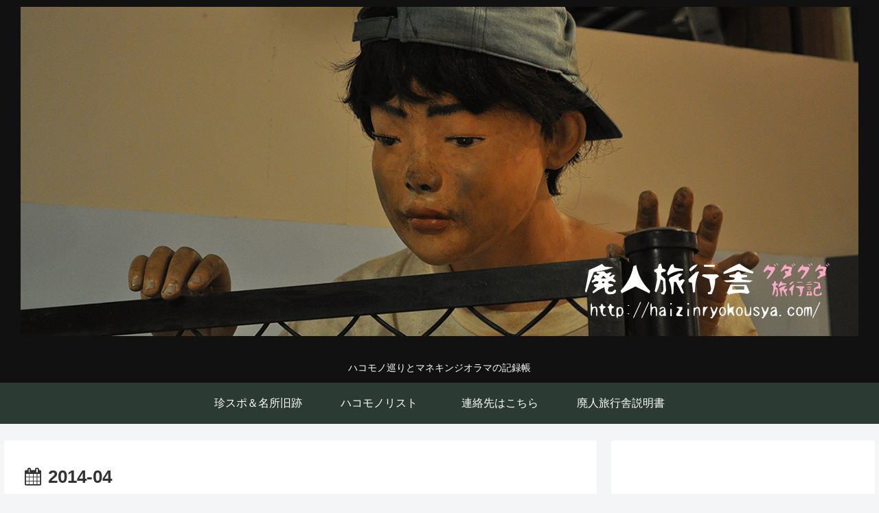

--- FILE ---
content_type: text/html; charset=utf-8
request_url: https://www.google.com/recaptcha/api2/aframe
body_size: 269
content:
<!DOCTYPE HTML><html><head><meta http-equiv="content-type" content="text/html; charset=UTF-8"></head><body><script nonce="rfDXg4CRv3Z5WbOAz6w5DA">/** Anti-fraud and anti-abuse applications only. See google.com/recaptcha */ try{var clients={'sodar':'https://pagead2.googlesyndication.com/pagead/sodar?'};window.addEventListener("message",function(a){try{if(a.source===window.parent){var b=JSON.parse(a.data);var c=clients[b['id']];if(c){var d=document.createElement('img');d.src=c+b['params']+'&rc='+(localStorage.getItem("rc::a")?sessionStorage.getItem("rc::b"):"");window.document.body.appendChild(d);sessionStorage.setItem("rc::e",parseInt(sessionStorage.getItem("rc::e")||0)+1);localStorage.setItem("rc::h",'1769898092513');}}}catch(b){}});window.parent.postMessage("_grecaptcha_ready", "*");}catch(b){}</script></body></html>